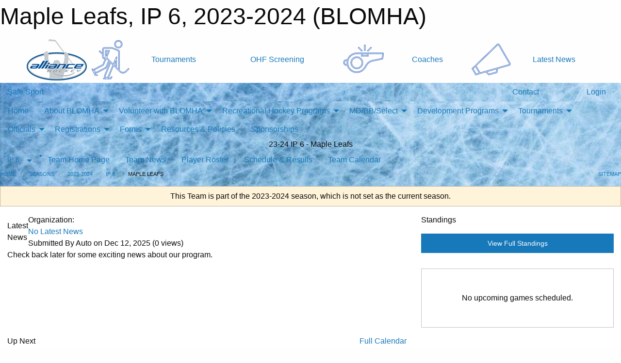

--- FILE ---
content_type: text/html; charset=utf-8
request_url: https://blomha.com/Teams/4595/
body_size: 10202
content:


<!DOCTYPE html>

<html class="no-js" lang="en">
<head><meta charset="utf-8" /><meta http-equiv="x-ua-compatible" content="ie=edge" /><meta name="viewport" content="width=device-width, initial-scale=1.0" /><link rel="preconnect" href="https://cdnjs.cloudflare.com" /><link rel="dns-prefetch" href="https://cdnjs.cloudflare.com" /><link rel="preconnect" href="https://fonts.gstatic.com" /><link rel="dns-prefetch" href="https://fonts.gstatic.com" /><title>
	2023-2024 > IP 6 > Maple Leafs (BLOMHA)
</title><link rel="stylesheet" href="https://fonts.googleapis.com/css2?family=Oswald&amp;family=Roboto&amp;family=Passion+One:wght@700&amp;display=swap" />

    <!-- Compressed CSS -->
    <link rel="stylesheet" href="https://cdnjs.cloudflare.com/ajax/libs/foundation/6.7.5/css/foundation.min.css" /><link rel="stylesheet" href="https://cdnjs.cloudflare.com/ajax/libs/motion-ui/2.0.3/motion-ui.css" />

    <!--load all styles -->
    
  <meta name="keywords" content="Hockey,Burlington,Ontario,Development,Sanctioned,Rep,Bulldogs,Lions,A,AA,MD,Select,Sportsheadz,Sports,Website,Minor,Premium,Scheduling,House,League" /><meta name="description" content="blomha.on.ca powered by MBSportsWeb,play amateur hockey in a structured, but fun and safe environment,regardless of their abilities,blomha.com,recreational" />


<link rel="stylesheet" href="/assets/responsive/css/networks/alliance.min.css?v=2">
<link href='//fonts.googleapis.com/css?family=Yanone+Kaffeesatz:700|Open+Sans:800italic' rel='stylesheet' type='text/css'>

<style type="text/css" media="print">
    #alliance_banner {
        display: none;
    }
</style>

<style type="text/css">
 body { --D-color-rgb-primary: 0,112,192; --D-color-rgb-secondary: 0,32,96; --D-color-rgb-link: 0,112,192; --D-color-rgb-link-hover: 0,32,96; --D-color-rgb-content-link: 0,112,192; --D-color-rgb-content-link-hover: 192,0,0 }  body { --D-fonts-main: 'Roboto', sans-serif }  body { --D-fonts-headings: 'Oswald', sans-serif }  body { --D-fonts-bold: 'Passion One', cursive }  body { --D-wrapper-max-width: 1200px }  .sitecontainer { background-color: rgba(0,0,0,1.0); background-image: url('/domains/blomha.com/ice_background.jpg'); background-repeat: repeat-y; background-size: cover }  .sitecontainer main .wrapper { background-color: rgba(255,255,255,1); }  .bottom-drawer .content { background-color: rgba(255,255,255,1); } #wid33  { background-image: url('/domains/blomha.com/ICE_BACKGROUND.jpg') } #wid35  {  }
</style>
<link href="/Domains/blomha.com/favicon.ico" rel="shortcut icon" /><link href="/assets/responsive/css/public.min.css?v=2025.07.27" type="text/css" rel="stylesheet" media="screen" /><link href="/Utils/Styles.aspx?ParentType=Team&amp;ParentID=4595&amp;Mode=Responsive&amp;Version=2025.11.07.15.54.14" type="text/css" rel="stylesheet" media="screen" /><script>var clicky_site_ids = clicky_site_ids || []; clicky_site_ids.push(66583308); var clicky_custom = {};</script>
<script async src="//static.getclicky.com/js"></script>
<script async src="//static.getclicky.com/inc/javascript/video/youtube.js"></script>
</head>
<body>
    
    
  <h1 class="hidden">Maple Leafs, IP 6, 2023-2024 (BLOMHA)</h1>

    <form method="post" action="/Teams/4595/" id="frmMain">
<div class="aspNetHidden">
<input type="hidden" name="tlrk_ssm_TSSM" id="tlrk_ssm_TSSM" value="" />
<input type="hidden" name="tlrk_sm_TSM" id="tlrk_sm_TSM" value="" />
<input type="hidden" name="__EVENTTARGET" id="__EVENTTARGET" value="" />
<input type="hidden" name="__EVENTARGUMENT" id="__EVENTARGUMENT" value="" />
<input type="hidden" name="__VIEWSTATE" id="__VIEWSTATE" value="MHwT+y7UlPbA8CqNbP/xYj2ZfB2hGbcr7JF296hmr3ozXGkMyxUvT27jsblOdSI6iF9l1pxnqxQvHcXhUvUidJRWwkE4NHwcDLkmlr2L0/RE+5Bit/Ka3i9jSasAK5iJK1yyqhVN3Ejg2rPl4J9hJhHotiUlcbKx/RVwMr4KkVHvEbzzwWtbVChfmtbAOD5wCssX2ChBYUWn/9WOuX21SiUQR7hn93fALaU+lAn3d/W5mN309ypo5nwHpqnZ2kF9ixChu9qu7ni1+RkCbLOSu8VWEAxgJud+lEzLBYAC7qXH3frBhMJu/aPBTa1xxagWbsvDMyo4xYVOSqNjzrBOzGhEF9tF6bjMDKvGwDi/StsPqSBUSxCD4GKlvkBzfxsOKvNY+vnERdUwF94PGVQdmZvIzNGqXST+U2RiBrDp9F5FVat4bPA+Jrk+jOj6zbBHiL7Ch7Z7hOjiMb2vqSk9hLKGpz9/qzAqZhSH6Ajc1p8Xt6Lemh+gr5TisSLXPxWsALOKFZUJNNsDQuPFK1J+zA==" />
</div>

<script type="text/javascript">
//<![CDATA[
var theForm = document.forms['frmMain'];
if (!theForm) {
    theForm = document.frmMain;
}
function __doPostBack(eventTarget, eventArgument) {
    if (!theForm.onsubmit || (theForm.onsubmit() != false)) {
        theForm.__EVENTTARGET.value = eventTarget;
        theForm.__EVENTARGUMENT.value = eventArgument;
        theForm.submit();
    }
}
//]]>
</script>


<script src="/WebResource.axd?d=pynGkmcFUV13He1Qd6_TZMI5GCxz55QCJ2xPHkpB-VwKGpt4y2MqNwk8VKWTWzmTX8Xom04KrD7q6BgPYfqVOQ2&amp;t=638901397900000000" type="text/javascript"></script>


<script src="https://ajax.aspnetcdn.com/ajax/4.5.2/1/MicrosoftAjax.js" type="text/javascript"></script>
<script src="https://ajax.aspnetcdn.com/ajax/4.5.2/1/MicrosoftAjaxWebForms.js" type="text/javascript"></script>
<script src="/assets/core/js/web/web.min.js?v=2025.07.27" type="text/javascript"></script>
<script src="https://d2i2wahzwrm1n5.cloudfront.net/ajaxz/2025.2.609/Common/Core.js" type="text/javascript"></script>
<script src="https://d2i2wahzwrm1n5.cloudfront.net/ajaxz/2025.2.609/Ajax/Ajax.js" type="text/javascript"></script>
<div class="aspNetHidden">

	<input type="hidden" name="__VIEWSTATEGENERATOR" id="__VIEWSTATEGENERATOR" value="CA0B0334" />
	<input type="hidden" name="__EVENTVALIDATION" id="__EVENTVALIDATION" value="kEATCXyxEZZq6AhMlIe2MI57b1IU+MN10yWF+Rh3ahpxSybOT7PvUW+uiA7xbeHGV89NX5EbCHP/5DhnlACqWeQ5qJ+BWlnX2vrLrI3RiE83gYDJfNPxyWJLrXxnCujz" />
</div>
        <script type="text/javascript">
//<![CDATA[
Sys.WebForms.PageRequestManager._initialize('ctl00$tlrk_sm', 'frmMain', ['tctl00$tlrk_ramSU','tlrk_ramSU'], [], [], 90, 'ctl00');
//]]>
</script>

        <!-- 2025.2.609.462 --><div id="tlrk_ramSU">
	<span id="tlrk_ram" style="display:none;"></span>
</div>
        




<div id="alliance_banner" style="position:relative; z-index: 1000;">
    <div class="grid-container">
        <div class="grid-x align-middle">
            <div class="cell shrink">
                <a href="http://www.alliancehockey.com/" target="_blank" title="Link to ALLIANCE HOCKEY Website" rel="noopener">
                    <img src="//mbswcdn.com/img/networks/alliance/top-bar/logo.png" class="alliance-logo" alt="ALLIANCE Logo" />
                </a>
            </div>
            <div class="cell auto text-center hide-for-large">
                <button class="dropdown button hollow secondary" style="margin: 0;" type="button" data-open="alliance_network_modal">ALLIANCE HOCKEY Digital Network</button>
            </div>
            <div class="cell auto show-for-large">
                <div class="grid-x align-middle align-justify alliance-links">
                    <div class="cell auto alliance-hover alliance-link text-center"><a class="" href="https://alliancehockey.com/Tournament-Listings/?utm_source=Alliance_Network&utm_medium=rss&utm_campaign=News" target="_blank" rel="noopener" title="Tournaments"><div class="grid-x align-middle"><div class="cell shrink icon"><img src="https://alliancehockey.com/public/images/common/galleries/Other Hockey Logos/Digital Network/tournamentsb.png" alt="Icon for Tournaments" /></div><div class="cell auto text-center">Tournaments</div></div></a></div><div class="cell auto alliance-hover alliance-link text-center"><a class="" href="https://ohf.on.ca/risk-management/ohf-vulnerable-sector-checks/?utm_source=Alliance_Network&utm_medium=rss&utm_campaign=OHF-SCREENING" target="_blank" rel="noopener" title="OHF Screening"><div class="grid-x align-middle"><div class="cell auto text-center">OHF Screening</div></div></a></div><div class="cell auto alliance-hover alliance-link text-center"><a class="" href="https://alliancehockey.com/Pages/6287/COACHES/?utm_source=Alliance_Network&utm_medium=rss&utm_campaign=Coaches" target="_blank" rel="noopener" title="Coaches"><div class="grid-x align-middle"><div class="cell shrink icon"><img src="https://alliancehockey.com/public/images/common/galleries/Other Hockey Logos/Digital Network/coachesb.png" alt="Icon for Coaches" /></div><div class="cell auto text-center">Coaches</div></div></a></div><div class="cell auto alliance-hover alliance-link text-center"><a class="" href="https://alliancehockey.com/Articles/?utm_source=Alliance_Network&utm_medium=rss&utm_campaign=News" target="_blank" rel="noopener" title="Latest News"><div class="grid-x align-middle"><div class="cell shrink icon"><img src="https://alliancehockey.com/public/images/common/galleries/Other Hockey Logos/Digital Network/newsb.png" alt="Icon for Latest News" /></div><div class="cell auto text-center">Latest News</div></div></a></div>
                </div>
            </div>
            <div class="cell shrink">
                <div class="grid-x small-up-4 large-up-2 text-center social-icons">
                    <div class="cell shrink"><a href="https://www.facebook.com/114981545258512" target="_blank" rel="noopener"><i class="fab fa-facebook-square" title="ALLIANCE Facebook Page"></i></a></div>
                    <div class="cell shrink"><a href="https://twitter.com/ALLIANCE_Hockey" target="_blank" rel="noopener"><i class="fab fa-square-x-twitter" title="ALLIANCE Twitter Account"></i></a></div>
                    <div class="cell shrink"><a href="https://www.youtube.com/@alliancehockey9365" target="_blank" rel="noopener"><i class="fab fa-youtube-square" title="ALLIANCE YouTube Channel"></i></a></div>
                    <div class="cell shrink"><a href="https://instagram.com/alliance_hockey" target="_blank" rel="noopener"><i class="fab fa-instagram-square" title="ALLIANCE Instagram Page"></i></a></div>
                </div>
            </div>
        </div>
    </div>
    <div class="large reveal" id="alliance_network_modal" data-reveal data-v-offset="0">
        <h3 class="h3">
            <img src="//mbswcdn.com/img/networks/alliance/top-bar/logo.png" class="alliance-logo" alt="ALLIANCE Logo" />
            ALLIANCE HOCKEY Digital Network
        </h3>
        <div class="stacked-for-small button-group hollow secondary expanded"><a class=" button modal-link" href="https://alliancehockey.com/Tournament-Listings/?utm_source=Alliance_Network&utm_medium=rss&utm_campaign=News" target="_blank" rel="noopener" title="Tournaments"><img src="https://alliancehockey.com/public/images/common/galleries/Other Hockey Logos/Digital Network/tournamentsb.png" alt="Icon for Tournaments" />Tournaments</a><a class=" no-img button modal-link" href="https://ohf.on.ca/risk-management/ohf-vulnerable-sector-checks/?utm_source=Alliance_Network&utm_medium=rss&utm_campaign=OHF-SCREENING" target="_blank" rel="noopener" title="OHF Screening">OHF Screening</a><a class=" button modal-link" href="https://alliancehockey.com/Pages/6287/COACHES/?utm_source=Alliance_Network&utm_medium=rss&utm_campaign=Coaches" target="_blank" rel="noopener" title="Coaches"><img src="https://alliancehockey.com/public/images/common/galleries/Other Hockey Logos/Digital Network/coachesb.png" alt="Icon for Coaches" />Coaches</a><a class=" button modal-link" href="https://alliancehockey.com/Articles/?utm_source=Alliance_Network&utm_medium=rss&utm_campaign=News" target="_blank" rel="noopener" title="Latest News"><img src="https://alliancehockey.com/public/images/common/galleries/Other Hockey Logos/Digital Network/newsb.png" alt="Icon for Latest News" />Latest News</a></div>
        <button class="close-button" data-close aria-label="Close modal" type="button">
            <span aria-hidden="true">&times;</span>
        </button>
    </div>
</div>





        
  <div class="sitecontainer"><div id="row32" class="row-outer  not-editable"><div class="row-inner"><div id="wid33"><div class="outer-top-bar"><div class="wrapper row-top-bar"><div class="grid-x grid-padding-x align-middle"><div class="cell shrink show-for-small-only"><div class="cell small-6" data-responsive-toggle="top_bar_links" data-hide-for="medium"><button title="Toggle Top Bar Links" class="menu-icon" type="button" data-toggle></button></div></div><div class="cell shrink"><a href="/SafeSport/">Safe Sport</a></div><div class="cell shrink"><div class="grid-x grid-margin-x"><div class="cell auto"><a href="https://www.facebook.com/people/Burlington-Bulldogs-Hockey/61573200802340/" target="_blank" rel="noopener"><i class="fab fa-facebook" title="Facebook"></i></a></div><div class="cell auto"><a href="https://instagram.com/blomha_hockey" target="_blank" rel="noopener"><i class="fab fa-instagram" title="Instagram"></i></a></div></div></div><div class="cell auto show-for-medium"><ul class="menu align-right"><li><a href="/Contact/"><i class="fas fa-address-book" title="Contacts"></i>&nbsp;Contact</a></li><li><a href="/Search/"><i class="fas fa-search" title="Search"></i><span class="hide-for-medium">&nbsp;Search</span></a></li></ul></div><div class="cell auto medium-shrink text-right"><ul class="dropdown menu align-right" data-dropdown-menu><li><a href="/Account/Login/?ReturnUrl=%2fTeams%2f4595%2f" rel="nofollow"><i class="fas fa-sign-in-alt"></i>&nbsp;Login</a></li></ul></div></div><div id="top_bar_links" class="hide-for-medium" style="display:none;"><ul class="vertical menu"><li><a href="/Contact/"><i class="fas fa-address-book" title="Contacts"></i>&nbsp;Contact</a></li><li><a href="/Search/"><i class="fas fa-search" title="Search"></i><span class="hide-for-medium">&nbsp;Search</span></a></li></ul></div></div></div>
</div></div></div><header id="header" class="hide-for-print"><div id="row38" class="row-outer  not-editable"><div class="row-inner wrapper"><div id="wid39">
</div></div></div><div id="row1" class="row-outer"><div class="row-inner wrapper"><div id="wid2"></div></div></div><div id="row34" class="row-outer  not-editable"><div class="row-inner wrapper"><div id="wid36">
        <div class="cMain_ctl19-row-menu row-menu org-menu">
            
            <div class="grid-x align-middle">
                
                <nav class="cell auto">
                    <div class="title-bar" data-responsive-toggle="cMain_ctl19_menu" data-hide-for="large">
                        <div class="title-bar-left">
                            
                            <ul class="horizontal menu">
                                
                                <li><a href="/">Home</a></li>
                                
                            </ul>
                            
                        </div>
                        <div class="title-bar-right">
                            <div class="title-bar-title" data-toggle="cMain_ctl19_menu">Organization Menu&nbsp;<i class="fas fa-bars"></i></div>
                        </div>
                    </div>
                    <ul id="cMain_ctl19_menu" style="display: none;" class="vertical large-horizontal menu " data-responsive-menu="drilldown large-dropdown" data-back-button='<li class="js-drilldown-back"><a class="sh-menu-back"></a></li>'>
                        <li class="hover-nonfunction"><a href="/">Home</a></li><li class="hover-nonfunction"><a>About BLOMHA </a><ul class="menu vertical nested"><li class="hover-nonfunction"><a href="/Pages/22428/History/">History</a></li><li class="hover-nonfunction"><a href="/Pages/22981/Office_Hours/">Office Hours</a></li><li class="hover-nonfunction"><a href="/Staff/1009/">Staff Contacts</a></li></ul></li><li class="hover-nonfunction"><a>Volunteer with BLOMHA</a><ul class="menu vertical nested"><li class="hover-nonfunction"><a href="/Pages/29789/Volunteer_with_BLOMHA/">Volunteer with BLOMHA</a></li><li class="hover-nonfunction"><a href="/Pages/29787/House_League_Volunteer_Info/">House League Volunteer Info</a></li><li class="hover-nonfunction"><a href="/Libraries/26097/2025-2026_House_League_COACH_and_Volunteer_Resources/">House League Volunteer Resources</a></li><li class="hover-nonfunction"><a href="/Pages/29946/VSC_Information/">VSC Information</a></li><li class="hover-nonfunction"><a href="/Forms/9674/2025-2026_House_League_Bench_Staff_Application/"><i class="fab fa-wpforms"></i>House League Volunteer Application</a></li></ul></li><li class="hover-nonfunction"><a>Recreational Hockey Programs</a><ul class="menu vertical nested"><li class="hover-nonfunction"><a href="/Pages/23857/Registration/">Registration</a></li><li class="hover-nonfunction"><a href="/Pages/29937/U6_-_U8_(Initiation_Program)/">U6 - U8 (Initiation Program)</a></li><li class="hover-nonfunction"><a href="/Pages/29938/U9_-_U19_(House_League)/">U9 - U19 (House League)</a></li><li class="hover-nonfunction"><a href="/Pages/23850/Age_Divisions/">Age Divisions</a></li><li class="hover-nonfunction"><a href="/Forms/9938/House_League_Refund_Request/"><i class="fab fa-wpforms"></i>Refund Request Form</a></li></ul></li><li class="hover-nonfunction"><a>MD/BB/Select</a><ul class="menu vertical nested"><li class="hover-nonfunction"><a>BB/MD BULLDOGS</a><ul class="menu vertical nested"><li class="hover-nonfunction"><a href="/Pages/26390/Program_Information_(MD_BB_B)/">Program Information (MD/BB/B)</a></li><li class="hover-nonfunction"><a href="/Pages/26469/2025-2026_MD_BB_B_Head_Coaches/">2025-2026 MD/BB/B Head Coaches</a></li></ul></li><li class="hover-nonfunction"><a>SELECT BULLDOGS</a><ul class="menu vertical nested"><li class="hover-nonfunction"><a href="/Pages/1189/Program_Information/">Program Information</a></li><li class="hover-nonfunction"><a href="/Pages/26555/2025-2026_SELECT_Head_Coaches_Managers/">2025-2026 SELECT Head Coaches&amp;Managers</a></li></ul></li></ul></li><li class="hover-nonfunction"><a>Development Programs</a><ul class="menu vertical nested"><li class="hover-nonfunction"><a>Development Staff</a><ul class="menu vertical nested"><li class="hover-nonfunction"><a href="/Pages/23935/ON_ICE/">ON ICE</a></li><li class="hover-nonfunction"><a href="/Pages/23936/GOALIE/">GOALIE</a></li></ul></li><li class="hover-nonfunction"><a href="/Pages/24235/Jr_Bulldogs_Skill_Development/">Jr. Bulldogs Skill Development</a></li><li class="hover-nonfunction"><a href="/Pages/13097/_Initiation_Program_(ages_4-7)/"> Initiation Program (ages 4-7)</a></li></ul></li><li class="hover-nonfunction"><a>Tournaments </a><ul class="menu vertical nested"><li class="hover-nonfunction"><a>March Meltdown Tournament</a><ul class="menu vertical nested"><li class="hover-nonfunction"><a href="/Tournaments/6272/March_Meltdown/">March Meltdown Tournament</a></li><li class="hover-nonfunction"><a href="https://blomha.com/Tournaments/6272/Pages/29692/General_Information/">General Information</a></li><li class="hover-nonfunction"><a href="https://blomha.com/Tournaments/6272/Register/">Registration</a></li></ul></li><li class="hover-nonfunction"><a>Bulldog Challenge Cup (November)</a><ul class="menu vertical nested"><li class="hover-nonfunction"><a href="/Tournaments/6309/Bulldog_Challenge_Cup/">Bulldog Challenge Cup (November)</a></li><li class="hover-nonfunction"><a href="https://blomha.com/Tournaments/6309/Register/">Registration</a></li></ul></li></ul></li><li class="hover-nonfunction"><a>Officials</a><ul class="menu vertical nested"><li class="hover-nonfunction"><a href="https://alliancehockey.com/Pages/5780/Entry_Level_Clinic_(Level_1)_-_How_to_get_Started/" target="_blank" rel="noopener"><i class="fa fa-external-link-alt"></i>Getting Started in Officiating</a></li><li class="hover-nonfunction"><a href="https://alliancehockey.com/Pages/3497/Officials_Overview/" target="_blank" rel="noopener"><i class="fa fa-external-link-alt"></i>ALLIANCE Hockey Officiating Program - Overview</a></li><li class="hover-nonfunction"><a href="https://alliancehockey.com/Pages/7491/OHF_SCREENING_/" target="_blank" rel="noopener"><i class="fa fa-external-link-alt"></i>Criminal Record Check Information</a></li></ul></li><li class="hover-nonfunction"><a>Registrations</a><ul class="menu vertical nested"><li class="hover-nonfunction"><a href="/Pages/22429/Registrations/">Registrations</a></li><li class="hover-nonfunction"><a href="https://www.hockeycanada.ca/en-ca/hockey-programs/parents/pathway" target="_blank" rel="noopener"><i class="fa fa-external-link-alt"></i>Hockey Canada Minor Hockey Development</a></li><li class="hover-nonfunction"><a href="https://www.hockeycanada.ca/en-ca/hockey-programs/parents/respect-in-sport" target="_blank" rel="noopener"><i class="fa fa-external-link-alt"></i>Respect in Sport for Parents</a></li><li class="hover-nonfunction"><a href="/Pages/15131/Equipment_Guidelines/">Equipment Guidelines</a></li></ul></li><li class="hover-nonfunction"><a>Forms</a><ul class="menu vertical nested"><li class="hover-nonfunction"><a href="/Forms/9938/House_League_Refund_Request/"><i class="fab fa-wpforms"></i>House League Refund Request</a></li><li class="hover-nonfunction"><a>Coach Applications</a><ul class="menu vertical nested"><li class="hover-nonfunction"><a href="https://blomha.com/Forms/9674/">House League Coach/Volunteer Application (all ages)</a></li></ul></li><li class="hover-nonfunction"><a>Team Management</a><ul class="menu vertical nested"><li class="hover-nonfunction"><a href="/Forms/6275/Bulldogs_Fundraising_Request/"><i class="fab fa-wpforms"></i>MD/SELECT Fundraising Request</a></li><li class="hover-nonfunction"><a href="/Pages/2006/Travel_Permit_Information/">Travel Permit Information</a></li><li class="hover-nonfunction"><a href="/Forms/1094/Major_Penalty_Report_Form/"><i class="fab fa-wpforms"></i>Major Penalty Report Form</a></li></ul></li><li class="hover-nonfunction"><a>Volunteers</a></li><li class="hover-nonfunction"><a href="https://www.policesolutions.ca/checks/services/halton/index.php?page=vsc" target="_blank" rel="noopener"><i class="fa fa-external-link-alt"></i>Police Clearance Form | VSC</a></li><li class="hover-nonfunction"><a href="/Forms/7095/Volunteer_Form_(non-bench_staff)/">Standard Volunteer Application</a></li><li class="hover-nonfunction"><a href="/Forms/8939/Certification_Refund_Request_2025-2026/"><i class="fab fa-wpforms"></i>Certification Refund Request 2024-2025</a></li></ul></li><li class="hover-nonfunction"><a href="https://blomha.com/Libraries/">Resources &amp; Policies</a></li><li class="hover-nonfunction"><a href="/Pages/22434/Sponsorships/">Sponsorships</a></li>
                    </ul>
                </nav>
            </div>
            
        </div>
        </div><div id="wid35"><div class="cMain_ctl22-row-masthead row-masthead"><div class="grid-x align-middle text-center"><div class="cell small-12 font-boxy"><div class="org"><span></span></div><div class="site"><span>23-24 IP 6 - Maple Leafs</span></div></div></div></div>
</div><div id="wid37">
<div class="cMain_ctl25-row-menu row-menu">
    <div class="grid-x align-middle">
        
        <div class="cell shrink show-for-large">
            <button class="dropdown button clear" style="margin: 0;" type="button" data-toggle="cMain_ctl25_league_dropdown">IP 6</button>
        </div>
        
        <nav class="cell auto">
            <div class="title-bar" data-responsive-toggle="cMain_ctl25_menu" data-hide-for="large">
                <div class="title-bar-left flex-child-shrink">
                    <div class="grid-x align-middle">
                        
                        <div class="cell shrink">
                            <button class="dropdown button clear" style="margin: 0;" type="button" data-open="cMain_ctl25_league_modal">IP 6</button>
                        </div>
                        
                    </div>
                </div>
                <div class="title-bar-right flex-child-grow">
                    <div class="grid-x align-middle">
                        <div class="cell auto"></div>
                        
                        <div class="cell shrink">
                            <div class="title-bar-title" data-toggle="cMain_ctl25_menu">Maple Leafs Menu&nbsp;<i class="fas fa-bars"></i></div>
                        </div>
                    </div>
                </div>
            </div>
            <ul id="cMain_ctl25_menu" style="display: none;" class="vertical large-horizontal menu " data-responsive-menu="drilldown large-dropdown" data-back-button='<li class="js-drilldown-back"><a class="sh-menu-back"></a></li>'>
                <li><a href="/Teams/4595/">Team Home Page</a></li><li><a href="/Teams/4595/Articles/">Team News</a></li><li><a href="/Teams/4595/Players/">Player Roster</a></li><li><a href="/Teams/4595/Schedule/">Schedule & Results</a></li><li><a href="/Teams/4595/Calendar/">Team Calendar</a></li>
            </ul>
        </nav>
        
    </div>
    
    <div class="dropdown-pane" id="cMain_ctl25_league_dropdown" data-dropdown data-close-on-click="true" style="width: 600px;">
        <div class="grid-x grid-padding-x grid-padding-y">
            <div class="cell medium-5">
                <ul class="menu vertical">
                    <li><a href="/Leagues/4589/">League Home Page</a></li><li><a href="/Leagues/4589/Articles/">League News</a></li><li><a href="/Leagues/4589/Schedule/">Schedule & Results</a></li><li><a href="/Leagues/4589/Standings/">League Standings</a></li><li><a href="/Leagues/4589/Calendar/">League Calendar</a></li>
                </ul>
            </div>
            <div class="cell medium-7">
            
                <h5 class="h5">Team Websites</h5>
                <hr />
                <div class="grid-x text-center small-up-2 site-list">
                    
                    <div class="cell"><a href="/Teams/4590/">Bruins</a></div>
                    
                    <div class="cell"><a href="/Teams/4591/">Flames</a></div>
                    
                    <div class="cell"><a href="/Teams/4592/">Stars</a></div>
                    
                    <div class="cell"><a href="/Teams/4593/">Kings</a></div>
                    
                    <div class="cell"><a href="/Teams/4594/">Senators</a></div>
                    
                    <div class="cell current">Maple Leafs</div>
                    
                    <div class="cell"><a href="/Teams/4596/">Flyers</a></div>
                    
                    <div class="cell"><a href="/Teams/4597/">Coyotes</a></div>
                    
                </div>
            
            </div>
        </div>
    </div>
    <div class="large reveal cMain_ctl25-row-menu-reveal row-menu-reveal" id="cMain_ctl25_league_modal" data-reveal>
        <h3 class="h3">U7 Initiation 2017</h3>
        <hr />
        <div class="grid-x grid-padding-x grid-padding-y">
            <div class="cell medium-5">
                <ul class="menu vertical">
                    <li><a href="/Leagues/4589/">League Home Page</a></li><li><a href="/Leagues/4589/Articles/">League News</a></li><li><a href="/Leagues/4589/Schedule/">Schedule & Results</a></li><li><a href="/Leagues/4589/Standings/">League Standings</a></li><li><a href="/Leagues/4589/Calendar/">League Calendar</a></li>
                </ul>
            </div>
            <div class="cell medium-7">
            
                <h5 class="h5">Team Websites</h5>
                <hr />
                <div class="grid-x text-center small-up-2 site-list">
                    
                    <div class="cell"><a href="/Teams/4590/">Bruins</a></div>
                    
                    <div class="cell"><a href="/Teams/4591/">Flames</a></div>
                    
                    <div class="cell"><a href="/Teams/4592/">Stars</a></div>
                    
                    <div class="cell"><a href="/Teams/4593/">Kings</a></div>
                    
                    <div class="cell"><a href="/Teams/4594/">Senators</a></div>
                    
                    <div class="cell current">Maple Leafs</div>
                    
                    <div class="cell"><a href="/Teams/4596/">Flyers</a></div>
                    
                    <div class="cell"><a href="/Teams/4597/">Coyotes</a></div>
                    
                </div>
            
            </div>
        </div>
        <button class="close-button" data-close aria-label="Close modal" type="button">
            <span aria-hidden="true">&times;</span>
        </button>
    </div>
    
</div>
</div></div></div><div id="row40" class="row-outer  not-editable"><div class="row-inner wrapper"><div id="wid41">
<div class="cMain_ctl30-row-breadcrumb row-breadcrumb">
    <div class="grid-x"><div class="cell auto"><nav aria-label="You are here:" role="navigation"><ul class="breadcrumbs"><li><a href="/" title="Main Home Page">Home</a></li><li><a href="/Seasons/" title="List of seasons">Seasons</a></li><li><a href="/Seasons/4574/" title="Season details for 2023-2024">2023-2024</a></li><li><a href="/Leagues/4589/" title="U7 Initiation 2017 Home Page">IP 6</a></li><li>Maple Leafs</li></ul></nav></div><div class="cell shrink"><ul class="breadcrumbs"><li><a href="/Sitemap/" title="Go to the sitemap page for this website"><i class="fas fa-sitemap"></i><span class="show-for-large">&nbsp;Sitemap</span></a></li></ul></div></div>
</div>
</div></div></div></header><main id="main"><div class="wrapper"><div id="row47" class="row-outer"><div class="row-inner"><div id="wid48"></div></div></div><div id="row42" class="row-outer  not-editable"><div class="row-inner"><div id="wid43">
<div class="cMain_ctl42-outer widget">
    <div class="callout small warning text-center">This Team is part of the 2023-2024 season, which is not set as the current season.</div>
</div>
</div></div></div><div id="row51" class="row-outer"><div class="row-inner"><div id="wid52"></div></div></div><div id="row3" class="row-outer"><div class="row-inner"><div class="grid-x grid-padding-x"><div id="row3col4" class="cell small-12 medium-7 large-8 "><div id="wid6"></div><div id="wid7"></div><div id="wid8">
<div class="cMain_ctl60-outer widget">
    <div class="banners_full"></div>
</div>
</div><div id="wid9">
<div class="cMain_ctl63-outer widget">
    <div class="carousel-row-wrapper"><div class="cMain_ctl63-carousel-row carousel-row news latest"><div class="carousel-item"><div class="grid-x align-middle header"><div class="cell shrink hide-for-small-only slantedtitle"><span>Latest<br />News</span></div><div class="cell auto"><div class="context show-for-medium">Organization:   </div><div class="title font-heading"><a href="/Teams/4595/Articles/0/No_Latest_News/" title="read more of this item" rel="nofollow">No Latest News</a></div><div class="author"><div> <span class="show-for-medium">Submitted</span> By Auto on Dec 12, 2025 (0 views)</div></div></div></div><div class="content" style="background-image: url('//public/images/common/BLOMHA_Logo.png');"><div class="outer"><div class="inner grid-y"><div class="cell auto"></div><div class="cell shrink overlay"><div class="synopsis">Check back later for some exciting news about our program.
</div></div></div></div></div></div></div></div>
</div>
</div><div id="wid10"></div><div id="wid11"></div><div id="wid12"></div></div><div id="row3col5" class="cell small-12 medium-5 large-4 "><div id="wid13"></div><div id="wid14">
<div class="cMain_ctl80-outer widget">
<div class="heading-4-wrapper"><div class="heading-4"><span class="pre"></span><span class="text">Standings</span><span class="suf"></span></div></div><a style="margin: 1rem 0 2rem 0;" class="button expanded themed standings" href="/Leagues/4589/Standings/">View Full Standings</a>
</div>


<script type="text/javascript">
    function show_mini_standings(ID,name) {
        var appStandingsWrappers = document.getElementsByClassName(".app-standings");
        for (var i = 0; i < appStandingsWrappers.length; i++) { appStandingsWrappers[i].style.display = "none";  }
        document.getElementById("app-standings-" + ID).style.display = "block";
        document.getElementById("app-standings-chooser-button").textContent = name;
    }
</script></div><div id="wid15"></div><div id="wid16"></div><div id="wid17">
<div class="cMain_ctl89-outer widget">
    <div class="callout large text-center">No upcoming games scheduled.</div>
</div>
</div><div id="wid18"></div></div></div></div></div><div id="row19" class="row-outer"><div class="row-inner"><div id="wid20"></div><div id="wid21"></div></div></div><div id="row22" class="row-outer"><div class="row-inner"></div></div><div id="row23" class="row-outer"><div class="row-inner"><div class="grid-x grid-padding-x"><div id="row23col24" class="cell small-12 medium-7 large-8 "><div id="wid26">
<div class="cMain_ctl111-outer widget">
    <div class="heading-1-wrapper"><div class="heading-1"><div class="grid-x align-middle"><div class="cell auto"><span class="pre"></span><span class="text">Up Next</span><span class="suf"></span></div><div class="cell shrink"><a href="/Teams/4595/Calendar/">Full Calendar</a></div></div></div></div><div class="month home" data-sh-created="5:39 PM"><div class="week"><a id="Dec-12-2025" onclick="show_day_cMain_ctl111('Dec-12-2025')" class="day today">Today<div class="caldots"><div class="caldot">0 events</div></div></a><a id="Dec-13-2025" onclick="show_day_cMain_ctl111('Dec-13-2025')" class="day">Sat<div class="caldots"><div class="caldot">0 events</div></div></a><a id="Dec-14-2025" onclick="show_day_cMain_ctl111('Dec-14-2025')" class="day">Sun<div class="caldots"><div class="caldot">0 events</div></div></a><a id="Dec-15-2025" onclick="show_day_cMain_ctl111('Dec-15-2025')" class="day show-for-large">Mon<div class="caldots"><div class="caldot">0 events</div></div></a><a id="Dec-16-2025" onclick="show_day_cMain_ctl111('Dec-16-2025')" class="day show-for-large">Tue<div class="caldots"><div class="caldot">0 events</div></div></a></div></div><div class="cal-items home"><div class="day-details today" id="day-Dec-12-2025"><div class="empty">No events for Fri, Dec 12, 2025</div></div><div class="day-details " id="day-Dec-13-2025"><div class="empty">No events for Sat, Dec 13, 2025</div></div><div class="day-details " id="day-Dec-14-2025"><div class="empty">No events for Sun, Dec 14, 2025</div></div><div class="day-details " id="day-Dec-15-2025"><div class="empty">No events for Mon, Dec 15, 2025</div></div><div class="day-details " id="day-Dec-16-2025"><div class="empty">No events for Tue, Dec 16, 2025</div></div></div>
</div>

<script type="text/javascript">

    function show_day_cMain_ctl111(date) { var cell = $(".cMain_ctl111-outer #" + date); if (cell.length) { $(".cMain_ctl111-outer .day").removeClass("selected"); $(".cMain_ctl111-outer .day-details").removeClass("selected"); cell.addClass("selected"); $(".cMain_ctl111-outer .day-details").hide(); $(".cMain_ctl111-outer #day-" + date).addClass("selected").show(); } }

</script>


</div></div><div id="row23col25" class="cell small-12 medium-5 large-4 "><div id="wid27"></div><div id="wid28"></div></div></div></div></div><div id="row29" class="row-outer"><div class="row-inner"><div id="wid30"></div><div id="wid31"></div></div></div><div id="row49" class="row-outer"><div class="row-inner"><div id="wid50"></div></div></div></div></main><footer id="footer" class="hide-for-print"><div id="row44" class="row-outer  not-editable"><div class="row-inner wrapper"><div id="wid45">
    <div class="cMain_ctl141-row-footer row-footer">
        <div class="grid-x"><div class="cell medium-6"><div class="sportsheadz"><div class="grid-x"><div class="cell small-6 text-center sh-logo"><a href="/Teams/4595/App/" rel="noopener" title="More information about the Sportsheadz App"><img src="https://mbswcdn.com/img/sportsheadz/go-mobile.png" alt="Sportsheadz Go Mobile!" /></a></div><div class="cell small-6"><h3>Get Mobile!</h3><p>Download our mobile app to stay up to date on all the latest scores, stats, and schedules</p><div class="app-store-links"><div class="cell"><a href="/Teams/4595/App/" rel="noopener" title="More information about the Sportsheadz App"><img src="https://mbswcdn.com/img/sportsheadz/appstorebadge-300x102.png" alt="Apple App Store" /></a></div><div class="cell"><a href="/Teams/4595/App/" rel="noopener" title="More information about the Sportsheadz App"><img src="https://mbswcdn.com/img/sportsheadz/google-play-badge-1-300x92.png" alt="Google Play Store" /></a></div></div></div></div></div></div><div class="cell medium-6"><div class="contact"><h3>Contact Us</h3>Visit our <a href="/Contact">Contact</a> page for more contact details.</div></div></div><div class="grid-x grid-padding-x grid-padding-y align-middle text-center"><div class="cell small-12"><div class="org"><span></span></div><div class="site"><span>23-24 IP 6 - Maple Leafs</span></div></div></div>
    </div>
</div><div id="wid46">

<div class="cMain_ctl144-outer">
    <div class="row-footer-terms">
        <div class="grid-x grid-padding-x grid-padding-y">
            <div class="cell">
                <ul class="menu align-center">
                    <li><a href="https://mail.mbsportsweb.ca/" rel="nofollow">Webmail</a></li>
                    <li id="cMain_ctl144_li_safesport"><a href="/SafeSport/">Safe Sport</a></li>
                    <li><a href="/Privacy-Policy/">Privacy Policy</a></li>
                    <li><a href="/Terms-Of-Use/">Terms of Use</a></li>
                    <li><a href="/Help/">Website Help</a></li>
                    <li><a href="/Sitemap/">Sitemap</a></li>
                    <li><a href="/Contact/">Contact</a></li>
                    <li><a href="/Subscribe/">Subscribe</a></li>
                </ul>
            </div>
        </div>
    </div>
</div>
</div></div></div></footer></div>
  
  
  

        
        
        <input type="hidden" name="ctl00$hfCmd" id="hfCmd" />
        <script type="text/javascript">
            //<![CDATA[
            function get_HFID() { return "hfCmd"; }
            function toggleBio(eLink, eBio) { if (document.getElementById(eBio).style.display == 'none') { document.getElementById(eLink).innerHTML = 'Hide Bio'; document.getElementById(eBio).style.display = 'block'; } else { document.getElementById(eLink).innerHTML = 'Show Bio'; document.getElementById(eBio).style.display = 'none'; } }
            function get_WinHeight() { var h = (typeof window.innerHeight != 'undefined' ? window.innerHeight : document.body.offsetHeight); return h; }
            function get_WinWidth() { var w = (typeof window.innerWidth != 'undefined' ? window.innerWidth : document.body.offsetWidth); return w; }
            function StopPropagation(e) { e.cancelBubble = true; if (e.stopPropagation) { e.stopPropagation(); } }
            function set_cmd(n) { var t = $get(get_HFID()); t.value = n, __doPostBack(get_HFID(), "") }
            function set_cookie(n, t, i) { var r = new Date; r.setDate(r.getDate() + i), document.cookie = n + "=" + escape(t) + ";expires=" + r.toUTCString() + ";path=/;SameSite=Strict"; }
            function get_cookie(n) { var t, i; if (document.cookie.length > 0) { t = document.cookie.indexOf(n + "="); if (t != -1) return t = t + n.length + 1, i = document.cookie.indexOf(";", t), i == -1 && (i = document.cookie.length), unescape(document.cookie.substring(t, i)) } return "" }
            function Track(goal_name) { if (typeof (clicky) != "undefined") { clicky.goal(goal_name); } }
                //]]>
        </script>
    

<script type="text/javascript">
//<![CDATA[
window.__TsmHiddenField = $get('tlrk_sm_TSM');Sys.Application.add_init(function() {
    $create(Telerik.Web.UI.RadAjaxManager, {"_updatePanels":"","ajaxSettings":[],"clientEvents":{OnRequestStart:"",OnResponseEnd:""},"defaultLoadingPanelID":"","enableAJAX":true,"enableHistory":false,"links":[],"styles":[],"uniqueID":"ctl00$tlrk_ram","updatePanelsRenderMode":0}, null, null, $get("tlrk_ram"));
});
//]]>
</script>
</form>

    <script src="https://cdnjs.cloudflare.com/ajax/libs/jquery/3.6.0/jquery.min.js"></script>
    <script src="https://cdnjs.cloudflare.com/ajax/libs/what-input/5.2.12/what-input.min.js"></script>
    <!-- Compressed JavaScript -->
    <script src="https://cdnjs.cloudflare.com/ajax/libs/foundation/6.7.5/js/foundation.min.js"></script>
    <!-- Slick Carousel Compressed JavaScript -->
    <script src="/assets/responsive/js/slick.min.js?v=2025.07.27"></script>

    <script>
        $(document).foundation();

        $(".sh-menu-back").each(function () {
            var backTxt = $(this).parent().closest(".is-drilldown-submenu-parent").find("> a").text();
            $(this).text(backTxt);
        });

        $(".hover-nonfunction").on("mouseenter", function () { $(this).addClass("hover"); });
        $(".hover-nonfunction").on("mouseleave", function () { $(this).removeClass("hover"); });
        $(".hover-function").on("mouseenter touchstart", function () { $(this).addClass("hover"); setTimeout(function () { $(".hover-function.hover .hover-function-links").css("pointer-events", "auto"); }, 100); });
        $(".hover-function").on("mouseleave touchmove", function () { $(".hover-function.hover .hover-function-links").css("pointer-events", "none"); $(this).removeClass("hover"); });

        function filteritems(containerid, item_css, css_to_show) {
            if (css_to_show == "") {
                $("#" + containerid + " ." + item_css).fadeIn();
            } else {
                $("#" + containerid + " ." + item_css).hide();
                $("#" + containerid + " ." + item_css + "." + css_to_show).fadeIn();
            }
        }

    </script>

    <script> show_day_cMain_ctl111('Dec-12-2025')</script>

    <script type="text/javascript">
 var alt_title = $("h1.hidden").html(); if(alt_title != "") { clicky_custom.title = alt_title; }
</script>


    

<script defer src="https://static.cloudflareinsights.com/beacon.min.js/vcd15cbe7772f49c399c6a5babf22c1241717689176015" integrity="sha512-ZpsOmlRQV6y907TI0dKBHq9Md29nnaEIPlkf84rnaERnq6zvWvPUqr2ft8M1aS28oN72PdrCzSjY4U6VaAw1EQ==" data-cf-beacon='{"version":"2024.11.0","token":"6fc09fb7f1bc44279fdc6b2bc7e0086b","r":1,"server_timing":{"name":{"cfCacheStatus":true,"cfEdge":true,"cfExtPri":true,"cfL4":true,"cfOrigin":true,"cfSpeedBrain":true},"location_startswith":null}}' crossorigin="anonymous"></script>
</body>
</html>
